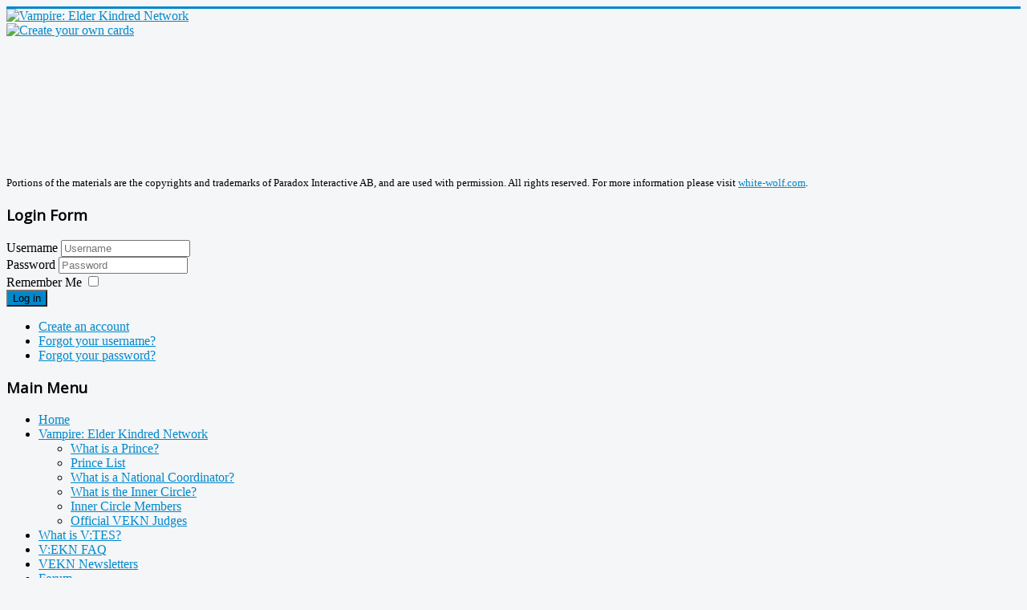

--- FILE ---
content_type: text/html; charset=utf-8
request_url: https://www.vekn.net/vampire-elder-kindred-network/prince-list/event/10238
body_size: 5317
content:
<!DOCTYPE html>
<html lang="en-gb" dir="ltr">
<head>
	<meta name="viewport" content="width=device-width, initial-scale=1.0" />
	<meta charset="utf-8" />
	<base href="https://www.vekn.net/vampire-elder-kindred-network/prince-list/event/10238" />
	<meta name="description" content="The Vampire: Elder Kindred Networks gathers all the players of the multi-awarded card game Vampire: The Eternal Struggle." />
	<meta name="generator" content="Joomla! - Open Source Content Management" />
	<title>Prince List</title>
	<link href="/templates/protostar/favicon.ico" rel="shortcut icon" type="image/vnd.microsoft.icon" />
	<link href="/media/com_vekn/archon.css" rel="stylesheet" />
	<link href="/templates/protostar/css/template.css?41150929aa23571c55b8c3f0e3606005" rel="stylesheet" />
	<link href="https://fonts.googleapis.com/css?family=Open+Sans" rel="stylesheet" />
	<style>
h1, h2, h3, h4, h5, h6, .site-title {
		font-family: 'Open Sans', sans-serif;
	}
	body.site {
		border-top: 3px solid #0088cc;
		background-color: #f4f6f7;
	}
	a {
		color: #0088cc;
	}
	.nav-list > .active > a,
	.nav-list > .active > a:hover,
	.dropdown-menu li > a:hover,
	.dropdown-menu .active > a,
	.dropdown-menu .active > a:hover,
	.nav-pills > .active > a,
	.nav-pills > .active > a:hover,
	.btn-primary {
		background: #0088cc;
	}
	</style>
	<script type="application/json" class="joomla-script-options new">{"csrf.token":"58b4d8ce50e63d53105bde9e9d6430be","system.paths":{"root":"","base":""},"system.keepalive":{"interval":840000,"uri":"\/component\/ajax\/?format=json"}}</script>
	<script src="/media/jui/js/jquery.min.js?41150929aa23571c55b8c3f0e3606005"></script>
	<script src="/media/jui/js/jquery-noconflict.js?41150929aa23571c55b8c3f0e3606005"></script>
	<script src="/media/jui/js/jquery-migrate.min.js?41150929aa23571c55b8c3f0e3606005"></script>
	<script src="/media/jui/js/bootstrap.min.js?41150929aa23571c55b8c3f0e3606005"></script>
	<script src="/templates/protostar/js/template.js?41150929aa23571c55b8c3f0e3606005"></script>
	<!--[if lt IE 9]><script src="/media/jui/js/html5.js?41150929aa23571c55b8c3f0e3606005"></script><![endif]-->
	<script src="/media/system/js/core.js?41150929aa23571c55b8c3f0e3606005"></script>
	<!--[if lt IE 9]><script src="/media/system/js/polyfill.event.js?41150929aa23571c55b8c3f0e3606005"></script><![endif]-->
	<script src="/media/system/js/keepalive.js?41150929aa23571c55b8c3f0e3606005"></script>
	<script>
jQuery(function($){ initTooltips(); $("body").on("subform-row-add", initTooltips); function initTooltips (event, container) { container = container || document;$(container).find(".hasTooltip").tooltip({"html": true,"container": "body"});} });
	</script>

</head>
<body class="site com_vekn view-event no-layout no-task itemid-184">
	<!-- Body -->
	<div class="body" id="top">
		<div class="container">
			<!-- Header -->
			<header class="header" role="banner">
				<div class="header-inner clearfix">
					<a class="brand pull-left" href="/">
						<img src="https://www.vekn.net/images/stories/logos/VEKNheader2.jpg" alt="Vampire: Elder Kindred Network" />											</a>
					<div class="header-search pull-right">
						
					</div>
				</div>
			</header>
								<div class="moduletable">
						<div class="bannergroup">

	<div class="banneritem">
																																																																			<a
							href="/component/banners/click/4"
							title="Create your own cards">
							<img
								src="https://www.vekn.net/images/banners/BannerVTES_CardCreator_Large.png"
								alt="Create your own cards"
																							/>
						</a>
																<div class="clr"></div>
	</div>

</div>
		</div>
	
			<div class="row-fluid">
									<!-- Begin Sidebar -->
					<div id="sidebar" class="span3">
						<div class="sidebar-nav">
									<div class="moduletable">
						

<div class="custom"  >
	<p> </p>
<p><img style="display: block; margin-left: auto; margin-right: auto;" src="/images/stories/ww/dark-pact.png" alt="" width="150" height="117" /><sub><span style="font-family: wfont_05da39_83c37c6825dc4093945048fd5a35929d,wf_83c37c6825dc4093945048fd5,orig_source_sans_pro_italic;">Portions of the materials are the copyrights and trademarks of Paradox Interactive AB, and are used with permission. All rights reserved. For more information please visit </span><a href="http://www.white-wolf.com/">white-wolf.com</a>.</sub></p></div>
		</div>
			<div class="moduletable">
							<h3>Login Form</h3>
						<form action="/vampire-elder-kindred-network/prince-list" method="post" id="login-form" class="form-inline">
		<div class="userdata">
		<div id="form-login-username" class="control-group">
			<div class="controls">
									<div class="input-prepend">
						<span class="add-on">
							<span class="icon-user hasTooltip" title="Username"></span>
							<label for="modlgn-username" class="element-invisible">Username</label>
						</span>
						<input id="modlgn-username" type="text" name="username" class="input-small" tabindex="0" size="18" placeholder="Username" />
					</div>
							</div>
		</div>
		<div id="form-login-password" class="control-group">
			<div class="controls">
									<div class="input-prepend">
						<span class="add-on">
							<span class="icon-lock hasTooltip" title="Password">
							</span>
								<label for="modlgn-passwd" class="element-invisible">Password							</label>
						</span>
						<input id="modlgn-passwd" type="password" name="password" class="input-small" tabindex="0" size="18" placeholder="Password" />
					</div>
							</div>
		</div>
						<div id="form-login-remember" class="control-group checkbox">
			<label for="modlgn-remember" class="control-label">Remember Me</label> <input id="modlgn-remember" type="checkbox" name="remember" class="inputbox" value="yes"/>
		</div>
				<div id="form-login-submit" class="control-group">
			<div class="controls">
				<button type="submit" tabindex="0" name="Submit" class="btn btn-primary login-button">Log in</button>
			</div>
		</div>
					<ul class="unstyled">
							<li>
					<a href="/component/users/?view=registration&amp;Itemid=101">
					Create an account <span class="icon-arrow-right"></span></a>
				</li>
							<li>
					<a href="/component/users/?view=remind&amp;Itemid=101">
					Forgot your username?</a>
				</li>
				<li>
					<a href="/component/users/?view=reset&amp;Itemid=101">
					Forgot your password?</a>
				</li>
			</ul>
		<input type="hidden" name="option" value="com_users" />
		<input type="hidden" name="task" value="user.login" />
		<input type="hidden" name="return" value="aHR0cHM6Ly93d3cudmVrbi5uZXQvdmFtcGlyZS1lbGRlci1raW5kcmVkLW5ldHdvcmsvcHJpbmNlLWxpc3QvZXZlbnQvMTAyMzg=" />
		<input type="hidden" name="58b4d8ce50e63d53105bde9e9d6430be" value="1" />	</div>
	</form>
		</div>
			<div class="moduletable_menu">
							<h3>Main Menu</h3>
						<ul class="nav menu mod-list">
<li class="item-101 default"><a href="/" >Home</a></li><li class="item-150 active deeper parent"><a href="/vampire-elder-kindred-network" >Vampire: Elder Kindred Network</a><ul class="nav-child unstyled small"><li class="item-182"><a href="/vampire-elder-kindred-network/what-is-a-prince" >What is a Prince?</a></li><li class="item-184 current active"><a href="/vampire-elder-kindred-network/prince-list" >Prince List</a></li><li class="item-187"><a href="/vampire-elder-kindred-network/what-is-a-national-coordinator" >What is a National Coordinator?</a></li><li class="item-287"><a href="/vampire-elder-kindred-network/what-is-the-inner-circle" >What is the Inner Circle?</a></li><li class="item-191"><a href="/vampire-elder-kindred-network/inner-circle-list" >Inner Circle Members</a></li><li class="item-1062"><a href="/vampire-elder-kindred-network/official-vekn-judges" >Official VEKN Judges</a></li></ul></li><li class="item-152 parent"><a href="/what-is-v-tes" >What is V:TES?</a></li><li class="item-148 parent"><a href="/v-ekn-faq" >V:EKN FAQ</a></li><li class="item-844"><a href="/vekn-newsletters" >VEKN Newsletters</a></li><li class="item-144"><a href="/forum" >Forum</a></li><li class="item-599"><a href="/forum-guidelines" >Forum Guidelines</a></li><li class="item-404"><a href="/forum-es" >Forum (ES)</a></li><li class="item-153"><a href="/rating-system" >Rating System</a></li><li class="item-154"><a href="/designers-diary" >Designers' Diary</a></li><li class="item-179"><a href="/submissions" >Submissions</a></li><li class="item-180"><a href="/site-administrators" >Contact Administrators</a></li><li class="item-246"><a href="/votes" >Votes</a></li><li class="item-1101"><a href="/two-player-format" >Two-player format</a></li></ul>
		</div>
			<div class="moduletable">
							<h3>Rules</h3>
						<ul class="nav menu mod-list">
<li class="item-192 parent"><a href="/rulebook" >Rulebook</a></li><li class="item-194"><a href="/card-lists" >Card Lists</a></li><li class="item-197 parent"><a href="/tournament-rules" >Tournament Rules</a></li><li class="item-766"><a href="/code-of-ethics" >Code of Ethics</a></li><li class="item-198"><a href="/judges-guide" >Judges' Guide</a></li><li class="item-199"><a href="/output-changes" >Output Changes</a></li><li class="item-765"><a href="/history-of-vtes-rules" >History of VTES Rules</a></li><li class="item-193"><a href="/detailed-play-summary" >Detailed Play Summary</a></li><li class="item-195"><a href="/general-rulings" >General Rulings</a></li><li class="item-196 parent"><a href="/card-rulings" >Card Rulings</a></li></ul>
		</div>
			<div class="moduletable">
							<h3>Events</h3>
						<ul class="nav menu mod-list">
<li class="item-296"><a href="/event-calendar" >Event Calendar</a></li><li class="item-297"><a href="/create-an-event" >Create an Event</a></li><li class="item-278"><a href="http://www.vekn.fr/hall_of_fame.htm" >Hall of Fame</a></li><li class="item-279"><a href="http://www.vekn.fr/decks/twd.htm" >Tournament Winning Decks</a></li><li class="item-782"><a href="/european-grand-prix-circuit" >European Grand Prix Circuit</a></li><li class="item-783"><a href="/north-american-cup-2018-2019" >North American Cup 2019-2020</a></li><li class="item-784"><a href="/south-american-cup-2019-2020" >South American Cup 2019-2020</a></li><li class="item-280 deeper parent"><a href="/storyline-events" >Storyline Events</a><ul class="nav-child unstyled small"><li class="item-281"><a href="/storyline-events/official-storyline-events" >Official Storyline Events</a></li><li class="item-282"><a href="/storyline-events/build-your-own-storyline" >Build Your Own Storyline</a></li><li class="item-283"><a href="/storyline-events/storyline-diary" >Storyline Diary</a></li></ul></li><li class="item-284"><a href="/continental-championships" >Continental Championships</a></li><li class="item-289"><a href="/how-to-run-a-v-tes-tournament" >How to run a V:TES tournament</a></li><li class="item-290"><a href="/how-to-run-a-v-tes-demo" >How to run a V:TES demo</a></li></ul>
		</div>
			<div class="moduletable">
							<h3>Resources</h3>
						<ul class="nav menu mod-list">
<li class="item-285"><a href="/downloads" >Downloads</a></li><li class="item-291"><a href="/official-expansion-sets" >Official Expansion Sets</a></li><li class="item-292"><a href="/v-ekn-artists" >V:EKN Artists</a></li><li class="item-293"><a href="/v-tes-irc-channel" >V:TES IRC Channel</a></li><li class="item-294"><a href="/v-tes-artwork-database" >V:TES Artwork Database</a></li><li class="item-295"><a href="/other-v-tes-websites" >Other V:TES Websites</a></li></ul>
		</div>
	
						</div>
					</div>
					<!-- End Sidebar -->
								<main id="content" role="main" class="span9">
					<!-- Begin Content -->
					
					<div id="system-message-container">
	</div>

					<div class="componentheading"><h3>Garou Rim: The Slaughterhouse</h3></div>
<table class="contentpaneopen vekn">
	<tbody>
		<tr>
			<td>
				<p>
					<b><div class="eventdate">16 July 2022, 00:00 &ndash; 00:00</div></b><br />
					Standard Constructed				</p>
				<p>
					Last minute preparations for the EC!<br />
<br />
3R + F, Proxies are allowed, lunch break after the first round, short breaks between rounds if required.<br />
<br />
No tournament fee.				</p>
			</td>
		</tr>
	</tbody>
</table>

<table class="contentpaneopen vekn">
	<tbody>
		<tr class="sectiontableentry1">
			<th align="left">Organizer</th>
			<td>N/A (9350028)</td>
		</tr>
		<tr class="sectiontableentry0">
			<th align="left">Venue</th>
			<td><div class="eventvenue">
<b>Fantasiapelit Joensuu</b><br />
Kauppakatu 17<br />
<br />
80100, Joensuu, Itä-Suomen lääni, Finland<br />
			</div></td>
		</tr>
		<tr class="sectiontableentry1">
			<th align="left">Rounds</th>
			<td><div class="eventrounds">3 + Final</div></td>
		</tr>
		<tr class="sectiontableentry0">
			<th align="left">Time Limit</th>
			<td>2h</td>
		</tr>
		<tr class="sectiontableentry1">
			<th align="left" colspan=2>Proxies are allowed</th>
		</tr>
		<tr class="sectiontableentry0">
			<th align="left">Fee</th>
			<td>-</td>
		</tr>
		<tr class="sectiontableentry1">
			<th align="left">Website</th>
			<td><a href="/-" target="_blank">-</a></td>
		</tr>
	</tbody>
</table>

<br />

<table class="contentpaneopen vekn">
	<tbody>
		<tr class="sectiontableentry1">
			<th>Pos.</th>
			<th>Player</th>
			<th>GW</th>
			<th>VP</th>
			<th>TP</th>
			<th>Final</th>
			<th>Rating</th>
		</tr>
		<tr class="sectiontableentry0" align="right">
			<td><div class="playerpos">1</div></td>
			<td align="left"><a href="/vampire-elder-kindred-network/prince-list/player/4930001">Toni Karjalainen</a></td>
			<td>1</td>
			<td>5.5</td>
			<td>138</td>
			<td>0.5</td>
			<td>154</td>
		</tr>		<tr class="sectiontableentry1" align="right">
			<td><div class="playerpos">2</div></td>
			<td align="left"><a href="/vampire-elder-kindred-network/prince-list/player/1001675">Pasi Karjalainen</a></td>
			<td>1</td>
			<td>5.0</td>
			<td>144</td>
			<td>0.5</td>
			<td>71</td>
		</tr>		<tr class="sectiontableentry0" align="right">
			<td><div class="playerpos">2</div></td>
			<td align="left"><a href="/vampire-elder-kindred-network/prince-list/player/3530105">Noora Hirvonen</a></td>
			<td>1</td>
			<td>4.5</td>
			<td>138</td>
			<td>0.5</td>
			<td>69</td>
		</tr>		<tr class="sectiontableentry1" align="right">
			<td><div class="playerpos">2</div></td>
			<td align="left"><a href="/vampire-elder-kindred-network/prince-list/player/3070129">Antti Penttilä</a></td>
			<td>1</td>
			<td>4.5</td>
			<td>138</td>
			<td>0.5</td>
			<td>69</td>
		</tr>		<tr class="sectiontableentry0" align="right">
			<td><div class="playerpos">2</div></td>
			<td align="left"><a href="/vampire-elder-kindred-network/prince-list/player/9350028">Aapo Järvelin</a></td>
			<td>1</td>
			<td>3.5</td>
			<td>138</td>
			<td>0.5</td>
			<td>65</td>
		</tr>		<tr class="sectiontableentry1" align="right">
			<td><div class="playerpos">6</div></td>
			<td align="left"><a href="/vampire-elder-kindred-network/prince-list/player/9350024">Petro Hirvonen</a></td>
			<td>1</td>
			<td>3.5</td>
			<td>114</td>
			<td>0.0</td>
			<td>27</td>
		</tr>		<tr class="sectiontableentry0" align="right">
			<td><div class="playerpos">7</div></td>
			<td align="left"><a href="/vampire-elder-kindred-network/prince-list/player/9350031">Simo Tiippana</a></td>
			<td>1</td>
			<td>3.0</td>
			<td>114</td>
			<td>0.0</td>
			<td>25</td>
		</tr>		<tr class="sectiontableentry1" align="right">
			<td><div class="playerpos">8</div></td>
			<td align="left"><a href="/vampire-elder-kindred-network/prince-list/player/9350000">Petrus Makkonen</a></td>
			<td>0</td>
			<td>4.0</td>
			<td>132</td>
			<td>0.0</td>
			<td>21</td>
		</tr>		<tr class="sectiontableentry0" align="right">
			<td><div class="playerpos">9</div></td>
			<td align="left"><a href="/vampire-elder-kindred-network/prince-list/player/9350014">Tapio Törrönen</a></td>
			<td>0</td>
			<td>3.0</td>
			<td>138</td>
			<td>0.0</td>
			<td>17</td>
		</tr>		<tr class="sectiontableentry1" align="right">
			<td><div class="playerpos">10</div></td>
			<td align="left"><a href="/vampire-elder-kindred-network/prince-list/player/9350021">Aleksi Salonen</a></td>
			<td>0</td>
			<td>2.0</td>
			<td>126</td>
			<td>0.0</td>
			<td>13</td>
		</tr>		<tr class="sectiontableentry0" align="right">
			<td><div class="playerpos">11</div></td>
			<td align="left"><a href="/vampire-elder-kindred-network/prince-list/player/9350040">Anni Rosenius</a></td>
			<td>0</td>
			<td>2.0</td>
			<td>114</td>
			<td>0.0</td>
			<td>13</td>
		</tr>		<tr class="sectiontableentry1" align="right">
			<td><div class="playerpos">11</div></td>
			<td align="left"><a href="/vampire-elder-kindred-network/prince-list/player/3870034">Esa-Matti Smolander</a></td>
			<td>0</td>
			<td>2.0</td>
			<td>114</td>
			<td>0.0</td>
			<td>13</td>
		</tr>		<tr class="sectiontableentry0" align="right">
			<td><div class="playerpos">13</div></td>
			<td align="left"><a href="/vampire-elder-kindred-network/prince-list/player/9350029">Timo Tahvanainen</a></td>
			<td>0</td>
			<td>2.0</td>
			<td>102</td>
			<td>0.0</td>
			<td>13</td>
		</tr>		<tr class="sectiontableentry1" align="right">
			<td><div class="playerpos">14</div></td>
			<td align="left"><a href="/vampire-elder-kindred-network/prince-list/player/1004319">Peitsa Suominen</a></td>
			<td>0</td>
			<td>1.5</td>
			<td>96</td>
			<td>0.0</td>
			<td>11</td>
		</tr>		<tr class="sectiontableentry0" align="right">
			<td><div class="playerpos">15</div></td>
			<td align="left"><a href="/vampire-elder-kindred-network/prince-list/player/9350043">Miska Tanskanen</a></td>
			<td>0</td>
			<td>1.0</td>
			<td>72</td>
			<td>0.0</td>
			<td>9</td>
		</tr>		<tr class="sectiontableentry1" align="right">
			<td><div class="playerpos">16</div></td>
			<td align="left"><a href="/vampire-elder-kindred-network/prince-list/player/1003796">Lauri Salmi</a></td>
			<td>0</td>
			<td>0.5</td>
			<td>78</td>
			<td>0.0</td>
			<td>7</td>
		</tr>		<tr class="sectiontableentry0" align="right">
			<td><div class="playerpos">16</div></td>
			<td align="left"><a href="/vampire-elder-kindred-network/prince-list/player/8480001">Tomi Sillanpää</a></td>
			<td>0</td>
			<td>0.5</td>
			<td>78</td>
			<td>0.0</td>
			<td>7</td>
		</tr>		<tr class="sectiontableentry1" align="right">
			<td><div class="playerpos">18</div></td>
			<td align="left"><a href="/vampire-elder-kindred-network/prince-list/player/9350015">Teemu Salo</a></td>
			<td>0</td>
			<td>0.5</td>
			<td>72</td>
			<td>0.0</td>
			<td>7</td>
		</tr>		<tr class="sectiontableentry0" align="right">
			<td><div class="playerpos">19</div></td>
			<td align="left"><a href="/vampire-elder-kindred-network/prince-list/player/3870035">Hannu Kokkonen</a></td>
			<td>0</td>
			<td>0.0</td>
			<td>60</td>
			<td>0.0</td>
			<td>5</td>
		</tr>		<tr class="sectiontableentry1" align="right">
			<td><div class="playerpos">20</div></td>
			<td align="left"><a href="/vampire-elder-kindred-network/prince-list/player/9350032">Emma Takkunen</a></td>
			<td>0</td>
			<td>0.0</td>
			<td>54</td>
			<td>0.0</td>
			<td>5</td>
		</tr>	</tbody>
</table>
					<div class="clearfix"></div>
					<div aria-label="Breadcrumbs" role="navigation">
	<ul itemscope itemtype="https://schema.org/BreadcrumbList" class="breadcrumb">
					<li>
				You are here: &#160;
			</li>
		
						<li itemprop="itemListElement" itemscope itemtype="https://schema.org/ListItem">
											<a itemprop="item" href="/" class="pathway"><span itemprop="name">Home</span></a>
					
											<span class="divider">
							<img src="/media/system/images/arrow.png" alt="" />						</span>
										<meta itemprop="position" content="1">
				</li>
							<li itemprop="itemListElement" itemscope itemtype="https://schema.org/ListItem">
											<a itemprop="item" href="/vampire-elder-kindred-network" class="pathway"><span itemprop="name">Vampire: Elder Kindred Network</span></a>
					
											<span class="divider">
							<img src="/media/system/images/arrow.png" alt="" />						</span>
										<meta itemprop="position" content="2">
				</li>
							<li itemprop="itemListElement" itemscope itemtype="https://schema.org/ListItem" class="active">
					<span itemprop="name">
						Prince List					</span>
					<meta itemprop="position" content="3">
				</li>
				</ul>
</div>

					<!-- End Content -->
				</main>
							</div>
		</div>
	</div>
	<!-- Footer -->
	<footer class="footer" role="contentinfo">
		<div class="container">
			<hr />
			
			<p class="pull-right">
				<a href="#top" id="back-top">
					Back to Top				</a>
			</p>
			<p>
				&copy; 2025 Vampire: Elder Kindred Network			</p>
		</div>
	</footer>
	
</body>
</html>
